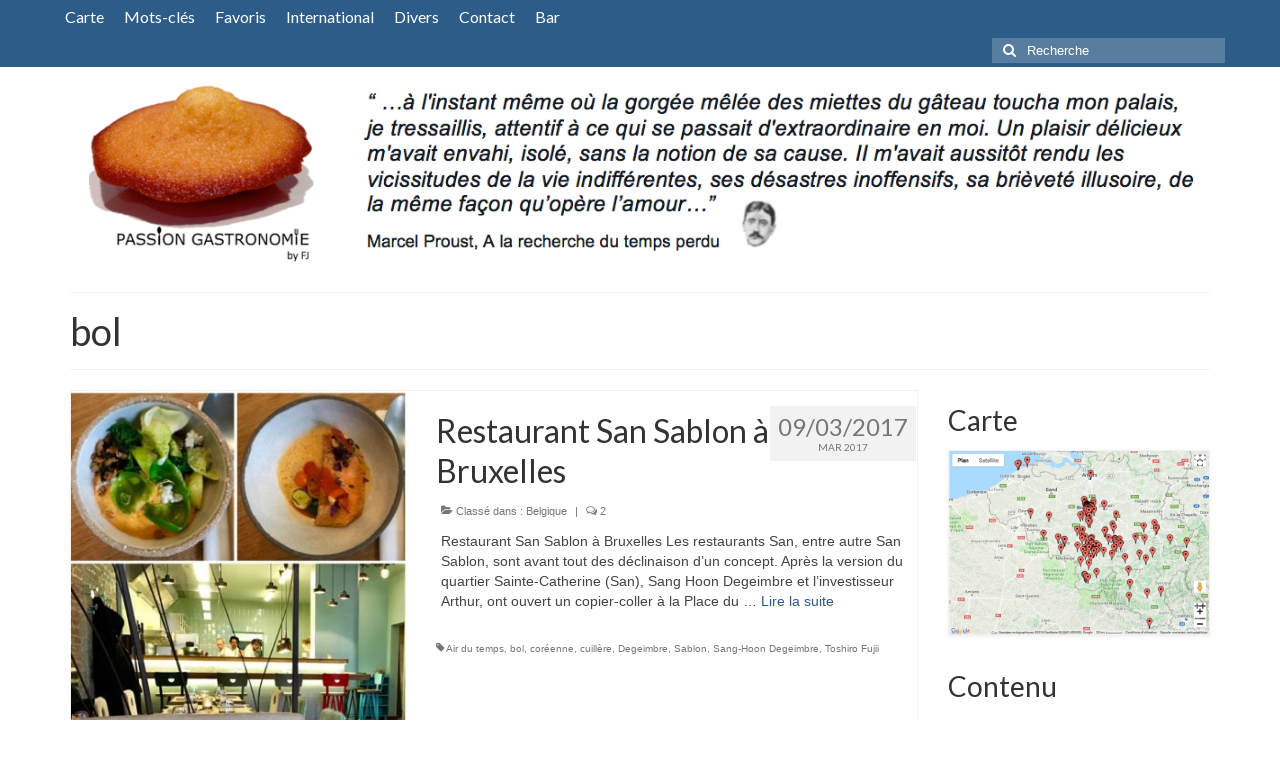

--- FILE ---
content_type: text/html; charset=UTF-8
request_url: https://www.passiongastronomie.be/tag/bol/
body_size: 13566
content:
<!DOCTYPE html>
<html class="no-js" lang="fr-FR" itemscope="itemscope" itemtype="https://schema.org/WebPage">
<head>
  <meta charset="UTF-8">
  <meta name="viewport" content="width=device-width, initial-scale=1.0">
  <meta http-equiv="X-UA-Compatible" content="IE=edge">
  <meta name='robots' content='index, follow, max-image-preview:large, max-snippet:-1, max-video-preview:-1' />

	<!-- This site is optimized with the Yoast SEO plugin v26.6 - https://yoast.com/wordpress/plugins/seo/ -->
	<title>bol Archives - Passion Gastronomie</title>
	<link rel="canonical" href="https://www.passiongastronomie.be/tag/bol/" />
	<meta property="og:locale" content="fr_FR" />
	<meta property="og:type" content="article" />
	<meta property="og:title" content="bol Archives - Passion Gastronomie" />
	<meta property="og:url" content="https://www.passiongastronomie.be/tag/bol/" />
	<meta property="og:site_name" content="Passion Gastronomie" />
	<meta property="og:image" content="https://www.passiongastronomie.be/wp-content/uploads/2019/04/PassionGastronomie_Logo_2.jpg" />
	<meta property="og:image:width" content="1000" />
	<meta property="og:image:height" content="1000" />
	<meta property="og:image:type" content="image/jpeg" />
	<meta name="twitter:card" content="summary_large_image" />
	<meta name="twitter:site" content="@PassionGastro" />
	<script type="application/ld+json" class="yoast-schema-graph">{"@context":"https://schema.org","@graph":[{"@type":"CollectionPage","@id":"https://www.passiongastronomie.be/tag/bol/","url":"https://www.passiongastronomie.be/tag/bol/","name":"bol Archives - Passion Gastronomie","isPartOf":{"@id":"https://www.passiongastronomie.be/#website"},"primaryImageOfPage":{"@id":"https://www.passiongastronomie.be/tag/bol/#primaryimage"},"image":{"@id":"https://www.passiongastronomie.be/tag/bol/#primaryimage"},"thumbnailUrl":"https://www.passiongastronomie.be/wp-content/uploads/ngg_featured/Restaurant-San-Degeimbres-Sablon-Bols.jpg","breadcrumb":{"@id":"https://www.passiongastronomie.be/tag/bol/#breadcrumb"},"inLanguage":"fr-FR"},{"@type":"ImageObject","inLanguage":"fr-FR","@id":"https://www.passiongastronomie.be/tag/bol/#primaryimage","url":"https://www.passiongastronomie.be/wp-content/uploads/ngg_featured/Restaurant-San-Degeimbres-Sablon-Bols.jpg","contentUrl":"https://www.passiongastronomie.be/wp-content/uploads/ngg_featured/Restaurant-San-Degeimbres-Sablon-Bols.jpg","width":1150,"height":600},{"@type":"BreadcrumbList","@id":"https://www.passiongastronomie.be/tag/bol/#breadcrumb","itemListElement":[{"@type":"ListItem","position":1,"name":"Accueil","item":"https://www.passiongastronomie.be/"},{"@type":"ListItem","position":2,"name":"bol"}]},{"@type":"WebSite","@id":"https://www.passiongastronomie.be/#website","url":"https://www.passiongastronomie.be/","name":"Passion Gastronomie","description":"","potentialAction":[{"@type":"SearchAction","target":{"@type":"EntryPoint","urlTemplate":"https://www.passiongastronomie.be/?s={search_term_string}"},"query-input":{"@type":"PropertyValueSpecification","valueRequired":true,"valueName":"search_term_string"}}],"inLanguage":"fr-FR"}]}</script>
	<!-- / Yoast SEO plugin. -->


<link rel='dns-prefetch' href='//www.googletagmanager.com' />
<link rel='dns-prefetch' href='//fonts.googleapis.com' />
<link rel="alternate" type="application/rss+xml" title="Passion Gastronomie &raquo; Flux" href="https://www.passiongastronomie.be/feed/" />
<link rel="alternate" type="application/rss+xml" title="Passion Gastronomie &raquo; Flux des commentaires" href="https://www.passiongastronomie.be/comments/feed/" />
<link rel="alternate" type="application/rss+xml" title="Passion Gastronomie &raquo; Flux de l’étiquette bol" href="https://www.passiongastronomie.be/tag/bol/feed/" />
<style id='wp-img-auto-sizes-contain-inline-css' type='text/css'>
img:is([sizes=auto i],[sizes^="auto," i]){contain-intrinsic-size:3000px 1500px}
/*# sourceURL=wp-img-auto-sizes-contain-inline-css */
</style>
<style id='wp-emoji-styles-inline-css' type='text/css'>

	img.wp-smiley, img.emoji {
		display: inline !important;
		border: none !important;
		box-shadow: none !important;
		height: 1em !important;
		width: 1em !important;
		margin: 0 0.07em !important;
		vertical-align: -0.1em !important;
		background: none !important;
		padding: 0 !important;
	}
/*# sourceURL=wp-emoji-styles-inline-css */
</style>
<style id='wp-block-library-inline-css' type='text/css'>
:root{--wp-block-synced-color:#7a00df;--wp-block-synced-color--rgb:122,0,223;--wp-bound-block-color:var(--wp-block-synced-color);--wp-editor-canvas-background:#ddd;--wp-admin-theme-color:#007cba;--wp-admin-theme-color--rgb:0,124,186;--wp-admin-theme-color-darker-10:#006ba1;--wp-admin-theme-color-darker-10--rgb:0,107,160.5;--wp-admin-theme-color-darker-20:#005a87;--wp-admin-theme-color-darker-20--rgb:0,90,135;--wp-admin-border-width-focus:2px}@media (min-resolution:192dpi){:root{--wp-admin-border-width-focus:1.5px}}.wp-element-button{cursor:pointer}:root .has-very-light-gray-background-color{background-color:#eee}:root .has-very-dark-gray-background-color{background-color:#313131}:root .has-very-light-gray-color{color:#eee}:root .has-very-dark-gray-color{color:#313131}:root .has-vivid-green-cyan-to-vivid-cyan-blue-gradient-background{background:linear-gradient(135deg,#00d084,#0693e3)}:root .has-purple-crush-gradient-background{background:linear-gradient(135deg,#34e2e4,#4721fb 50%,#ab1dfe)}:root .has-hazy-dawn-gradient-background{background:linear-gradient(135deg,#faaca8,#dad0ec)}:root .has-subdued-olive-gradient-background{background:linear-gradient(135deg,#fafae1,#67a671)}:root .has-atomic-cream-gradient-background{background:linear-gradient(135deg,#fdd79a,#004a59)}:root .has-nightshade-gradient-background{background:linear-gradient(135deg,#330968,#31cdcf)}:root .has-midnight-gradient-background{background:linear-gradient(135deg,#020381,#2874fc)}:root{--wp--preset--font-size--normal:16px;--wp--preset--font-size--huge:42px}.has-regular-font-size{font-size:1em}.has-larger-font-size{font-size:2.625em}.has-normal-font-size{font-size:var(--wp--preset--font-size--normal)}.has-huge-font-size{font-size:var(--wp--preset--font-size--huge)}.has-text-align-center{text-align:center}.has-text-align-left{text-align:left}.has-text-align-right{text-align:right}.has-fit-text{white-space:nowrap!important}#end-resizable-editor-section{display:none}.aligncenter{clear:both}.items-justified-left{justify-content:flex-start}.items-justified-center{justify-content:center}.items-justified-right{justify-content:flex-end}.items-justified-space-between{justify-content:space-between}.screen-reader-text{border:0;clip-path:inset(50%);height:1px;margin:-1px;overflow:hidden;padding:0;position:absolute;width:1px;word-wrap:normal!important}.screen-reader-text:focus{background-color:#ddd;clip-path:none;color:#444;display:block;font-size:1em;height:auto;left:5px;line-height:normal;padding:15px 23px 14px;text-decoration:none;top:5px;width:auto;z-index:100000}html :where(.has-border-color){border-style:solid}html :where([style*=border-top-color]){border-top-style:solid}html :where([style*=border-right-color]){border-right-style:solid}html :where([style*=border-bottom-color]){border-bottom-style:solid}html :where([style*=border-left-color]){border-left-style:solid}html :where([style*=border-width]){border-style:solid}html :where([style*=border-top-width]){border-top-style:solid}html :where([style*=border-right-width]){border-right-style:solid}html :where([style*=border-bottom-width]){border-bottom-style:solid}html :where([style*=border-left-width]){border-left-style:solid}html :where(img[class*=wp-image-]){height:auto;max-width:100%}:where(figure){margin:0 0 1em}html :where(.is-position-sticky){--wp-admin--admin-bar--position-offset:var(--wp-admin--admin-bar--height,0px)}@media screen and (max-width:600px){html :where(.is-position-sticky){--wp-admin--admin-bar--position-offset:0px}}

/*# sourceURL=wp-block-library-inline-css */
</style><style id='global-styles-inline-css' type='text/css'>
:root{--wp--preset--aspect-ratio--square: 1;--wp--preset--aspect-ratio--4-3: 4/3;--wp--preset--aspect-ratio--3-4: 3/4;--wp--preset--aspect-ratio--3-2: 3/2;--wp--preset--aspect-ratio--2-3: 2/3;--wp--preset--aspect-ratio--16-9: 16/9;--wp--preset--aspect-ratio--9-16: 9/16;--wp--preset--color--black: #000;--wp--preset--color--cyan-bluish-gray: #abb8c3;--wp--preset--color--white: #fff;--wp--preset--color--pale-pink: #f78da7;--wp--preset--color--vivid-red: #cf2e2e;--wp--preset--color--luminous-vivid-orange: #ff6900;--wp--preset--color--luminous-vivid-amber: #fcb900;--wp--preset--color--light-green-cyan: #7bdcb5;--wp--preset--color--vivid-green-cyan: #00d084;--wp--preset--color--pale-cyan-blue: #8ed1fc;--wp--preset--color--vivid-cyan-blue: #0693e3;--wp--preset--color--vivid-purple: #9b51e0;--wp--preset--color--virtue-primary: #2d5c88;--wp--preset--color--virtue-primary-light: #6c8dab;--wp--preset--color--very-light-gray: #eee;--wp--preset--color--very-dark-gray: #444;--wp--preset--gradient--vivid-cyan-blue-to-vivid-purple: linear-gradient(135deg,rgb(6,147,227) 0%,rgb(155,81,224) 100%);--wp--preset--gradient--light-green-cyan-to-vivid-green-cyan: linear-gradient(135deg,rgb(122,220,180) 0%,rgb(0,208,130) 100%);--wp--preset--gradient--luminous-vivid-amber-to-luminous-vivid-orange: linear-gradient(135deg,rgb(252,185,0) 0%,rgb(255,105,0) 100%);--wp--preset--gradient--luminous-vivid-orange-to-vivid-red: linear-gradient(135deg,rgb(255,105,0) 0%,rgb(207,46,46) 100%);--wp--preset--gradient--very-light-gray-to-cyan-bluish-gray: linear-gradient(135deg,rgb(238,238,238) 0%,rgb(169,184,195) 100%);--wp--preset--gradient--cool-to-warm-spectrum: linear-gradient(135deg,rgb(74,234,220) 0%,rgb(151,120,209) 20%,rgb(207,42,186) 40%,rgb(238,44,130) 60%,rgb(251,105,98) 80%,rgb(254,248,76) 100%);--wp--preset--gradient--blush-light-purple: linear-gradient(135deg,rgb(255,206,236) 0%,rgb(152,150,240) 100%);--wp--preset--gradient--blush-bordeaux: linear-gradient(135deg,rgb(254,205,165) 0%,rgb(254,45,45) 50%,rgb(107,0,62) 100%);--wp--preset--gradient--luminous-dusk: linear-gradient(135deg,rgb(255,203,112) 0%,rgb(199,81,192) 50%,rgb(65,88,208) 100%);--wp--preset--gradient--pale-ocean: linear-gradient(135deg,rgb(255,245,203) 0%,rgb(182,227,212) 50%,rgb(51,167,181) 100%);--wp--preset--gradient--electric-grass: linear-gradient(135deg,rgb(202,248,128) 0%,rgb(113,206,126) 100%);--wp--preset--gradient--midnight: linear-gradient(135deg,rgb(2,3,129) 0%,rgb(40,116,252) 100%);--wp--preset--font-size--small: 13px;--wp--preset--font-size--medium: 20px;--wp--preset--font-size--large: 36px;--wp--preset--font-size--x-large: 42px;--wp--preset--spacing--20: 0.44rem;--wp--preset--spacing--30: 0.67rem;--wp--preset--spacing--40: 1rem;--wp--preset--spacing--50: 1.5rem;--wp--preset--spacing--60: 2.25rem;--wp--preset--spacing--70: 3.38rem;--wp--preset--spacing--80: 5.06rem;--wp--preset--shadow--natural: 6px 6px 9px rgba(0, 0, 0, 0.2);--wp--preset--shadow--deep: 12px 12px 50px rgba(0, 0, 0, 0.4);--wp--preset--shadow--sharp: 6px 6px 0px rgba(0, 0, 0, 0.2);--wp--preset--shadow--outlined: 6px 6px 0px -3px rgb(255, 255, 255), 6px 6px rgb(0, 0, 0);--wp--preset--shadow--crisp: 6px 6px 0px rgb(0, 0, 0);}:where(.is-layout-flex){gap: 0.5em;}:where(.is-layout-grid){gap: 0.5em;}body .is-layout-flex{display: flex;}.is-layout-flex{flex-wrap: wrap;align-items: center;}.is-layout-flex > :is(*, div){margin: 0;}body .is-layout-grid{display: grid;}.is-layout-grid > :is(*, div){margin: 0;}:where(.wp-block-columns.is-layout-flex){gap: 2em;}:where(.wp-block-columns.is-layout-grid){gap: 2em;}:where(.wp-block-post-template.is-layout-flex){gap: 1.25em;}:where(.wp-block-post-template.is-layout-grid){gap: 1.25em;}.has-black-color{color: var(--wp--preset--color--black) !important;}.has-cyan-bluish-gray-color{color: var(--wp--preset--color--cyan-bluish-gray) !important;}.has-white-color{color: var(--wp--preset--color--white) !important;}.has-pale-pink-color{color: var(--wp--preset--color--pale-pink) !important;}.has-vivid-red-color{color: var(--wp--preset--color--vivid-red) !important;}.has-luminous-vivid-orange-color{color: var(--wp--preset--color--luminous-vivid-orange) !important;}.has-luminous-vivid-amber-color{color: var(--wp--preset--color--luminous-vivid-amber) !important;}.has-light-green-cyan-color{color: var(--wp--preset--color--light-green-cyan) !important;}.has-vivid-green-cyan-color{color: var(--wp--preset--color--vivid-green-cyan) !important;}.has-pale-cyan-blue-color{color: var(--wp--preset--color--pale-cyan-blue) !important;}.has-vivid-cyan-blue-color{color: var(--wp--preset--color--vivid-cyan-blue) !important;}.has-vivid-purple-color{color: var(--wp--preset--color--vivid-purple) !important;}.has-black-background-color{background-color: var(--wp--preset--color--black) !important;}.has-cyan-bluish-gray-background-color{background-color: var(--wp--preset--color--cyan-bluish-gray) !important;}.has-white-background-color{background-color: var(--wp--preset--color--white) !important;}.has-pale-pink-background-color{background-color: var(--wp--preset--color--pale-pink) !important;}.has-vivid-red-background-color{background-color: var(--wp--preset--color--vivid-red) !important;}.has-luminous-vivid-orange-background-color{background-color: var(--wp--preset--color--luminous-vivid-orange) !important;}.has-luminous-vivid-amber-background-color{background-color: var(--wp--preset--color--luminous-vivid-amber) !important;}.has-light-green-cyan-background-color{background-color: var(--wp--preset--color--light-green-cyan) !important;}.has-vivid-green-cyan-background-color{background-color: var(--wp--preset--color--vivid-green-cyan) !important;}.has-pale-cyan-blue-background-color{background-color: var(--wp--preset--color--pale-cyan-blue) !important;}.has-vivid-cyan-blue-background-color{background-color: var(--wp--preset--color--vivid-cyan-blue) !important;}.has-vivid-purple-background-color{background-color: var(--wp--preset--color--vivid-purple) !important;}.has-black-border-color{border-color: var(--wp--preset--color--black) !important;}.has-cyan-bluish-gray-border-color{border-color: var(--wp--preset--color--cyan-bluish-gray) !important;}.has-white-border-color{border-color: var(--wp--preset--color--white) !important;}.has-pale-pink-border-color{border-color: var(--wp--preset--color--pale-pink) !important;}.has-vivid-red-border-color{border-color: var(--wp--preset--color--vivid-red) !important;}.has-luminous-vivid-orange-border-color{border-color: var(--wp--preset--color--luminous-vivid-orange) !important;}.has-luminous-vivid-amber-border-color{border-color: var(--wp--preset--color--luminous-vivid-amber) !important;}.has-light-green-cyan-border-color{border-color: var(--wp--preset--color--light-green-cyan) !important;}.has-vivid-green-cyan-border-color{border-color: var(--wp--preset--color--vivid-green-cyan) !important;}.has-pale-cyan-blue-border-color{border-color: var(--wp--preset--color--pale-cyan-blue) !important;}.has-vivid-cyan-blue-border-color{border-color: var(--wp--preset--color--vivid-cyan-blue) !important;}.has-vivid-purple-border-color{border-color: var(--wp--preset--color--vivid-purple) !important;}.has-vivid-cyan-blue-to-vivid-purple-gradient-background{background: var(--wp--preset--gradient--vivid-cyan-blue-to-vivid-purple) !important;}.has-light-green-cyan-to-vivid-green-cyan-gradient-background{background: var(--wp--preset--gradient--light-green-cyan-to-vivid-green-cyan) !important;}.has-luminous-vivid-amber-to-luminous-vivid-orange-gradient-background{background: var(--wp--preset--gradient--luminous-vivid-amber-to-luminous-vivid-orange) !important;}.has-luminous-vivid-orange-to-vivid-red-gradient-background{background: var(--wp--preset--gradient--luminous-vivid-orange-to-vivid-red) !important;}.has-very-light-gray-to-cyan-bluish-gray-gradient-background{background: var(--wp--preset--gradient--very-light-gray-to-cyan-bluish-gray) !important;}.has-cool-to-warm-spectrum-gradient-background{background: var(--wp--preset--gradient--cool-to-warm-spectrum) !important;}.has-blush-light-purple-gradient-background{background: var(--wp--preset--gradient--blush-light-purple) !important;}.has-blush-bordeaux-gradient-background{background: var(--wp--preset--gradient--blush-bordeaux) !important;}.has-luminous-dusk-gradient-background{background: var(--wp--preset--gradient--luminous-dusk) !important;}.has-pale-ocean-gradient-background{background: var(--wp--preset--gradient--pale-ocean) !important;}.has-electric-grass-gradient-background{background: var(--wp--preset--gradient--electric-grass) !important;}.has-midnight-gradient-background{background: var(--wp--preset--gradient--midnight) !important;}.has-small-font-size{font-size: var(--wp--preset--font-size--small) !important;}.has-medium-font-size{font-size: var(--wp--preset--font-size--medium) !important;}.has-large-font-size{font-size: var(--wp--preset--font-size--large) !important;}.has-x-large-font-size{font-size: var(--wp--preset--font-size--x-large) !important;}
/*# sourceURL=global-styles-inline-css */
</style>

<style id='classic-theme-styles-inline-css' type='text/css'>
/*! This file is auto-generated */
.wp-block-button__link{color:#fff;background-color:#32373c;border-radius:9999px;box-shadow:none;text-decoration:none;padding:calc(.667em + 2px) calc(1.333em + 2px);font-size:1.125em}.wp-block-file__button{background:#32373c;color:#fff;text-decoration:none}
/*# sourceURL=/wp-includes/css/classic-themes.min.css */
</style>
<link rel='stylesheet' id='awsm-ead-public-css' href='https://www.passiongastronomie.be/wp-content/plugins/embed-any-document/css/embed-public.min.css?ver=2.7.12' type='text/css' media='all' />
<link rel='stylesheet' id='wpsm_counter-font-awesome-front-css' href='https://www.passiongastronomie.be/wp-content/plugins/counter-number-showcase/assets/css/font-awesome/css/font-awesome.min.css?ver=6.9' type='text/css' media='all' />
<link rel='stylesheet' id='wpsm_counter_bootstrap-front-css' href='https://www.passiongastronomie.be/wp-content/plugins/counter-number-showcase/assets/css/bootstrap-front.css?ver=6.9' type='text/css' media='all' />
<link rel='stylesheet' id='wpsm_counter_column-css' href='https://www.passiongastronomie.be/wp-content/plugins/counter-number-showcase/assets/css/counter-column.css?ver=6.9' type='text/css' media='all' />
<link rel='stylesheet' id='ngg_trigger_buttons-css' href='https://www.passiongastronomie.be/wp-content/plugins/nextgen-gallery/static/GalleryDisplay/trigger_buttons.css?ver=4.0.3' type='text/css' media='all' />
<link rel='stylesheet' id='simplelightbox-0-css' href='https://www.passiongastronomie.be/wp-content/plugins/nextgen-gallery/static/Lightbox/simplelightbox/simple-lightbox.css?ver=4.0.3' type='text/css' media='all' />
<link rel='stylesheet' id='fontawesome_v4_shim_style-css' href='https://www.passiongastronomie.be/wp-content/plugins/nextgen-gallery/static/FontAwesome/css/v4-shims.min.css?ver=6.9' type='text/css' media='all' />
<link rel='stylesheet' id='fontawesome-css' href='https://www.passiongastronomie.be/wp-content/plugins/nextgen-gallery/static/FontAwesome/css/all.min.css?ver=6.9' type='text/css' media='all' />
<link rel='stylesheet' id='nextgen_pagination_style-css' href='https://www.passiongastronomie.be/wp-content/plugins/nextgen-gallery/static/GalleryDisplay/pagination_style.css?ver=4.0.3' type='text/css' media='all' />
<link rel='stylesheet' id='nextgen_basic_thumbnails_style-css' href='https://www.passiongastronomie.be/wp-content/plugins/nextgen-gallery/static/Thumbnails/nextgen_basic_thumbnails.css?ver=4.0.3' type='text/css' media='all' />
<link rel='stylesheet' id='nextgen_basic_singlepic_style-css' href='https://www.passiongastronomie.be/wp-content/plugins/nextgen-gallery/static/SinglePicture/nextgen_basic_singlepic.css?ver=4.0.3' type='text/css' media='all' />
<link rel='stylesheet' id='parent-style-css' href='https://www.passiongastronomie.be/wp-content/themes/virtue/style.css?ver=6.9' type='text/css' media='all' />
<link rel='stylesheet' id='tablepress-default-css' href='https://www.passiongastronomie.be/wp-content/tablepress-combined.min.css?ver=34' type='text/css' media='all' />
<link rel='stylesheet' id='virtue_theme-css' href='https://www.passiongastronomie.be/wp-content/themes/virtue/assets/css/virtue.css?ver=3.4.14' type='text/css' media='all' />
<link rel='stylesheet' id='virtue_skin-css' href='https://www.passiongastronomie.be/wp-content/themes/virtue/assets/css/skins/default.css?ver=3.4.14' type='text/css' media='all' />
<link rel='stylesheet' id='virtue_child-css' href='https://www.passiongastronomie.be/wp-content/themes/PassionGastronomie/style.css?ver=1.0.0' type='text/css' media='all' />
<link crossorigin="anonymous" rel='stylesheet' id='redux-google-fonts-virtue-css' href='https://fonts.googleapis.com/css?family=Lato&#038;ver=6.9' type='text/css' media='all' />
<script type="text/javascript" src="https://www.passiongastronomie.be/wp-includes/js/jquery/jquery.min.js?ver=3.7.1" id="jquery-core-js"></script>
<script type="text/javascript" src="https://www.passiongastronomie.be/wp-includes/js/jquery/jquery-migrate.min.js?ver=3.4.1" id="jquery-migrate-js"></script>
<script type="text/javascript" id="wpgmza_data-js-extra">
/* <![CDATA[ */
var wpgmza_google_api_status = {"message":"Engine is not google-maps","code":"ENGINE_NOT_GOOGLE_MAPS"};
//# sourceURL=wpgmza_data-js-extra
/* ]]> */
</script>
<script type="text/javascript" src="https://www.passiongastronomie.be/wp-content/plugins/wp-google-maps/wpgmza_data.js?ver=6.9" id="wpgmza_data-js"></script>
<script type="text/javascript" id="photocrati_ajax-js-extra">
/* <![CDATA[ */
var photocrati_ajax = {"url":"https://www.passiongastronomie.be/index.php?photocrati_ajax=1","rest_url":"https://www.passiongastronomie.be/wp-json/","wp_home_url":"https://www.passiongastronomie.be","wp_site_url":"https://www.passiongastronomie.be","wp_root_url":"https://www.passiongastronomie.be","wp_plugins_url":"https://www.passiongastronomie.be/wp-content/plugins","wp_content_url":"https://www.passiongastronomie.be/wp-content","wp_includes_url":"https://www.passiongastronomie.be/wp-includes/","ngg_param_slug":"nggallery","rest_nonce":"246dd8e3fd"};
//# sourceURL=photocrati_ajax-js-extra
/* ]]> */
</script>
<script type="text/javascript" src="https://www.passiongastronomie.be/wp-content/plugins/nextgen-gallery/static/Legacy/ajax.min.js?ver=4.0.3" id="photocrati_ajax-js"></script>
<script type="text/javascript" src="https://www.passiongastronomie.be/wp-content/plugins/nextgen-gallery/static/FontAwesome/js/v4-shims.min.js?ver=5.3.1" id="fontawesome_v4_shim-js"></script>
<script type="text/javascript" defer crossorigin="anonymous" data-auto-replace-svg="false" data-keep-original-source="false" data-search-pseudo-elements src="https://www.passiongastronomie.be/wp-content/plugins/nextgen-gallery/static/FontAwesome/js/all.min.js?ver=5.3.1" id="fontawesome-js"></script>
<script type="text/javascript" src="https://www.passiongastronomie.be/wp-content/plugins/nextgen-gallery/static/Thumbnails/nextgen_basic_thumbnails.js?ver=4.0.3" id="nextgen_basic_thumbnails_script-js"></script>
<script type="text/javascript" src="https://www.passiongastronomie.be/wp-content/plugins/nextgen-gallery/static/Thumbnails/ajax_pagination.js?ver=4.0.3" id="nextgen-basic-thumbnails-ajax-pagination-js"></script>

<!-- Extrait de code de la balise Google (gtag.js) ajouté par Site Kit -->
<!-- Extrait Google Analytics ajouté par Site Kit -->
<script type="text/javascript" src="https://www.googletagmanager.com/gtag/js?id=GT-P3JWXLGN" id="google_gtagjs-js" async></script>
<script type="text/javascript" id="google_gtagjs-js-after">
/* <![CDATA[ */
window.dataLayer = window.dataLayer || [];function gtag(){dataLayer.push(arguments);}
gtag("set","linker",{"domains":["www.passiongastronomie.be"]});
gtag("js", new Date());
gtag("set", "developer_id.dZTNiMT", true);
gtag("config", "GT-P3JWXLGN");
//# sourceURL=google_gtagjs-js-after
/* ]]> */
</script>
<link rel="https://api.w.org/" href="https://www.passiongastronomie.be/wp-json/" /><link rel="alternate" title="JSON" type="application/json" href="https://www.passiongastronomie.be/wp-json/wp/v2/tags/2149" /><link rel="EditURI" type="application/rsd+xml" title="RSD" href="https://www.passiongastronomie.be/xmlrpc.php?rsd" />
<meta name="generator" content="WordPress 6.9" />
<meta name="generator" content="Site Kit by Google 1.168.0" /><style type="text/css">#logo {padding-top:25px;}#logo {padding-bottom:10px;}#logo {margin-left:0px;}#logo {margin-right:0px;}#nav-main {margin-top:40px;}#nav-main {margin-bottom:10px;}.headerfont, .tp-caption {font-family:Lato;}.topbarmenu ul li {font-family:Lato;}input[type=number]::-webkit-inner-spin-button, input[type=number]::-webkit-outer-spin-button { -webkit-appearance: none; margin: 0; } input[type=number] {-moz-appearance: textfield;}.quantity input::-webkit-outer-spin-button,.quantity input::-webkit-inner-spin-button {display: none;}.kad-hidepostauthortop, .postauthortop {display:none;}.product_item .product_details h5 {text-transform: none;}@media (max-width: 979px) {.nav-trigger .nav-trigger-case {position: static; display: block; width: 100%;}}.product_item .product_details h5 {min-height:40px;}.entry-content p { margin-bottom:16px;}</style><!-- Aucune version AMP HTML n&#039;est disponible pour cette URL. --><link rel="icon" href="https://www.passiongastronomie.be/wp-content/uploads/2016/04/cropped-PassionGastronomie_Logo-32x32.jpg" sizes="32x32" />
<link rel="icon" href="https://www.passiongastronomie.be/wp-content/uploads/2016/04/cropped-PassionGastronomie_Logo-192x192.jpg" sizes="192x192" />
<link rel="apple-touch-icon" href="https://www.passiongastronomie.be/wp-content/uploads/2016/04/cropped-PassionGastronomie_Logo-180x180.jpg" />
<meta name="msapplication-TileImage" content="https://www.passiongastronomie.be/wp-content/uploads/2016/04/cropped-PassionGastronomie_Logo-270x270.jpg" />
		<style type="text/css" id="wp-custom-css">
			/*
Bienvenue dans l'éditeur de CSS !

Pour en savoir plus sur le fonctionnement de l'éditeur, vous pouvez vous
rendre sur cette page :
https://wp.me/PEmnE-Bt
*/
tbody a {
	text-decoration: underline !important;
		color: #0000FF !important;
}

#logo {
	display: none;
}

header ul li a {
	font-size: 16px !important;
	color: rbg(45,92,136) !important;
}

table {
 border-width:1px; 
 border-style:solid; 
 border-color:black;
 }

td { 
 border-width:1px;
 border-style:solid; 
 border-color:black;
 }		</style>
		<style type="text/css" title="dynamic-css" class="options-output">header #logo a.brand,.logofont{font-family:Lato;line-height:40px;font-weight:normal;font-style:400;font-size:32px;}.kad_tagline{font-family:Lato;line-height:20px;font-weight:normal;font-style:400;color:#444444;font-size:14px;}.product_item .product_details h5{font-family:Lato;line-height:20px;font-weight:normal;font-style:700;font-size:16px;}h1{font-family:Lato;line-height:40px;font-weight:normal;font-style:400;font-size:38px;}h2{font-family:Lato;line-height:40px;font-weight:normal;font-style:normal;font-size:32px;}h3{font-family:Lato;line-height:40px;font-weight:normal;font-style:400;font-size:28px;}h4{font-family:Lato;line-height:40px;font-weight:normal;font-style:400;font-size:24px;}h5{font-family:Lato;line-height:24px;font-weight:normal;font-style:700;font-size:18px;}body{font-family:Verdana, Geneva, sans-serif;line-height:20px;font-weight:normal;font-style:400;font-size:14px;}#nav-main ul.sf-menu a{font-family:Lato;line-height:18px;font-weight:normal;font-style:400;font-size:12px;}#nav-second ul.sf-menu a{font-family:Lato;line-height:22px;font-weight:normal;font-style:400;font-size:18px;}.kad-nav-inner .kad-mnav, .kad-mobile-nav .kad-nav-inner li a,.nav-trigger-case{font-family:Lato;line-height:20px;font-weight:normal;font-style:400;font-size:16px;}</style></head>
<body class="archive tag tag-bol tag-2149 wp-embed-responsive wp-theme-virtue wp-child-theme-PassionGastronomie wide">
	<div id="kt-skip-link"><a href="#content">Skip to Main Content</a></div>
	<div id="wrapper" class="container">
	<header class="banner headerclass" itemscope itemtype="https://schema.org/WPHeader">
	<div id="topbar" class="topclass">
	<div class="container">
		<div class="row">
			<div class="kad-topbar-left">
					<div class="topbarmenu clearfix">
				<ul id="menu-monmenu" class="sf-menu"><li  class=" menu-item-13812"><a href="https://www.passiongastronomie.be/carte/"><span>Carte</span></a></li>
<li  class=" menu-item-2071"><a href="https://www.passiongastronomie.be/nuagemotscles/"><span>Mots-clés</span></a></li>
<li  class=" menu-item-2065"><a href="https://www.passiongastronomie.be/coupsdecoeur/"><span>Favoris</span></a></li>
<li  class=" menu-item-3105"><a href="https://www.passiongastronomie.be/international/"><span>International</span></a></li>
<li  class=" menu-item-18939"><a href="https://www.passiongastronomie.be/divers/"><span>Divers</span></a></li>
<li  class=" menu-item-3892"><a href="https://www.passiongastronomie.be/contact/"><span>Contact</span></a></li>
<li  class=" menu-item-20374"><a href="https://www.passiongastronomie.be/category/bar/"><span>Bar</span></a></li>
</ul>				</div>
			</div><!-- close col-md-6 -->
<div class="kad-topbar-right">
				<div id="topbar-search" class="topbar-widget">
					<form role="search" method="get" class="form-search" action="https://www.passiongastronomie.be/">
	<label>
		<span class="screen-reader-text">Rechercher :</span>
		<input type="text" value="" name="s" class="search-query" placeholder="Recherche">
	</label>
	<button type="submit" class="search-icon"><i class="icon-search"></i></button>
</form>				</div>
			</div> <!-- close col-md-6-->
		</div> <!-- Close Row -->
	</div> <!-- Close Container -->
</div>
	<div class="container">
		<div class="row">
			<div class="col-md-12 clearfix kad-header-left">
				<div id="logo" class="logocase">
					<a class="brand logofont" href="https://www.passiongastronomie.be/">
						Passion Gastronomie					</a>
									</div> <!-- Close #logo -->
			</div><!-- close logo span -->
					</div> <!-- Close Row -->
			</div> <!-- Close Container -->
		<div class="container">
		<div class="virtue_banner">
<a href="https://www.passiongastronomie.be">
<img alt="" src="https://www.passiongastronomie.be/wp-content/uploads/2016/04/Screen-Shot-2016-04-29-at-11.38.12.png"/>
</a>
		</div>
	</div>
	</header>
	<div class="wrap contentclass" role="document">

	<div id="pageheader" class="titleclass">
	<div class="container">
		<div class="page-header">
			<h1 class="entry-title" itemprop="name">
				bol			</h1>
			<p class="subtitle"> </p>		</div>
	</div><!--container-->
</div><!--titleclass-->
<div id="content" class="container">
	<div class="row">
		<div class="main col-lg-9 col-md-8  postlist" role="main">

		    <article id="post-8791" class="post-8791 post type-post status-publish format-standard has-post-thumbnail hentry category-non-classe tag-air-du-temps tag-bol tag-coreenne tag-cuillere tag-degeimbre tag-sablon tag-sang-hoon-degeimbre tag-toshiro-fujii styleculinaire-coreenne miche-pas-detoiles budget-198 service-peut-mieux-faire gaultmillau-2820 cadre-moderne" itemscope="" itemtype="https://schema.org/BlogPosting">
        <div class="row">
                        <div class="col-md-5 post-image-container">
                    <div class="imghoverclass img-margin-center" itemprop="image" itemscope itemtype="https://schema.org/ImageObject">
                        <a href="https://www.passiongastronomie.be/2017/03/restaurant-san-sablon-bruxelles/" title="Restaurant San Sablon à Bruxelles">
                            <img src="https://www.passiongastronomie.be/wp-content/uploads/ngg_featured/Restaurant-San-Degeimbres-Sablon-Bols-365x365.jpg" alt="Restaurant San Sablon à Bruxelles" width="365" height="365" itemprop="contentUrl"   class="iconhover" srcset="https://www.passiongastronomie.be/wp-content/uploads/ngg_featured/Restaurant-San-Degeimbres-Sablon-Bols-365x365.jpg 365w, https://www.passiongastronomie.be/wp-content/uploads/ngg_featured/Restaurant-San-Degeimbres-Sablon-Bols-150x150.jpg 150w, https://www.passiongastronomie.be/wp-content/uploads/ngg_featured/Restaurant-San-Degeimbres-Sablon-Bols-45x45.jpg 45w" sizes="(max-width: 365px) 100vw, 365px">
								<meta itemprop="url" content="https://www.passiongastronomie.be/wp-content/uploads/ngg_featured/Restaurant-San-Degeimbres-Sablon-Bols-365x365.jpg">
								<meta itemprop="width" content="365">
								<meta itemprop="height" content="365">
                        </a> 
                     </div>
                 </div>
                    
            <div class="col-md-7 post-text-container postcontent">
                <div class="postmeta updated color_gray">
      <div class="postdate bg-lightgray headerfont" itemprop="datePublished">
      <span class="postday">09/03/2017</span>
      Mar 2017    </div>
</div>
 
                <header>
                    <a href="https://www.passiongastronomie.be/2017/03/restaurant-san-sablon-bruxelles/">
                        <h2 class="entry-title" itemprop="name headline">
                            Restaurant San Sablon à Bruxelles 
                        </h2>
                    </a>
                    <div class="subhead">
    <span class="postauthortop author vcard">
    <i class="icon-user"></i> par  <span itemprop="author"><a href="https://www.passiongastronomie.be/author/passiongastronomieadmin/" class="fn" rel="author">PassionGastronomie</a></span> |</span>
      
    <span class="postedintop"><i class="icon-folder-open"></i> Classé dans : <a href="https://www.passiongastronomie.be/category/non-classe/" rel="category tag">Belgique</a></span>     <span class="kad-hidepostedin">|</span>
    <span class="postcommentscount">
    <i class="icon-comments-alt"></i> 2    </span>
</div>    
                </header>
                <div class="entry-content" itemprop="description">
                    <p>Restaurant San Sablon à Bruxelles Les restaurants San, entre autre San Sablon, sont avant tout des déclinaison d&rsquo;un concept. Après la version du quartier Sainte-Catherine (San), Sang Hoon Degeimbre et l&rsquo;investisseur Arthur, ont ouvert un copier-coller à la Place du &hellip; <a href="https://www.passiongastronomie.be/2017/03/restaurant-san-sablon-bruxelles/">Lire la suite­­</a></p>
                </div>
                <footer>
                <meta itemscope itemprop="mainEntityOfPage" content="https://www.passiongastronomie.be/2017/03/restaurant-san-sablon-bruxelles/" itemType="https://schema.org/WebPage" itemid="https://www.passiongastronomie.be/2017/03/restaurant-san-sablon-bruxelles/"><meta itemprop="dateModified" content="2023-11-27T17:57:00+00:00"><div itemprop="publisher" itemscope itemtype="https://schema.org/Organization"><div itemprop="logo" itemscope itemtype="https://schema.org/ImageObject"><meta itemprop="url" content="https://www.passiongastronomie.be/wp-content/uploads/2016/04/cropped-PassionGastronomie_Logo.jpg"><meta itemprop="width" content="512"><meta itemprop="height" content="512"></div><meta itemprop="name" content="Passion Gastronomie"></div>                        <span class="posttags color_gray"><i class="icon-tag"></i> <a href="https://www.passiongastronomie.be/tag/air-du-temps/" rel="tag">Air du temps</a>, <a href="https://www.passiongastronomie.be/tag/bol/" rel="tag">bol</a>, <a href="https://www.passiongastronomie.be/tag/coreenne/" rel="tag">coréenne</a>, <a href="https://www.passiongastronomie.be/tag/cuillere/" rel="tag">cuillère</a>, <a href="https://www.passiongastronomie.be/tag/degeimbre/" rel="tag">Degeimbre</a>, <a href="https://www.passiongastronomie.be/tag/sablon/" rel="tag">Sablon</a>, <a href="https://www.passiongastronomie.be/tag/sang-hoon-degeimbre/" rel="tag">Sang-Hoon Degeimbre</a>, <a href="https://www.passiongastronomie.be/tag/toshiro-fujii/" rel="tag">Toshiro Fujii</a></span>
                                    </footer>
            </div><!-- Text size -->
        </div><!-- row-->
    </article> <!-- Article -->    <article id="post-3701" class="post-3701 post type-post status-publish format-standard has-post-thumbnail hentry category-r-i-p tag-air-du-temps tag-avis tag-bol tag-bruxelles tag-coreenne tag-critique tag-cuillere tag-cuisine tag-degeimbre tag-gastronomique tag-restaurant tag-sang-hoon tag-toshiro-fujii styleculinaire-coreenne miche-pas-detoiles budget-198 service-peut-mieux-faire cadre-moderne" itemscope="" itemtype="https://schema.org/BlogPosting">
        <div class="row">
                        <div class="col-md-5 post-image-container">
                    <div class="imghoverclass img-margin-center" itemprop="image" itemscope itemtype="https://schema.org/ImageObject">
                        <a href="https://www.passiongastronomie.be/2015/10/san-bruxelles/" title="San Bruxelles">
                            <img src="https://www.passiongastronomie.be/wp-content/uploads/ngg_featured/72ABA7CC-6F2F-4498-8D58-BB11861DE70C_Fotor_Collage-365x365.jpg" alt="San Bruxelles" width="365" height="365" itemprop="contentUrl"   class="iconhover" srcset="https://www.passiongastronomie.be/wp-content/uploads/ngg_featured/72ABA7CC-6F2F-4498-8D58-BB11861DE70C_Fotor_Collage-365x365.jpg 365w, https://www.passiongastronomie.be/wp-content/uploads/ngg_featured/72ABA7CC-6F2F-4498-8D58-BB11861DE70C_Fotor_Collage-150x150.jpg 150w, https://www.passiongastronomie.be/wp-content/uploads/ngg_featured/72ABA7CC-6F2F-4498-8D58-BB11861DE70C_Fotor_Collage-300x300.jpg 300w, https://www.passiongastronomie.be/wp-content/uploads/ngg_featured/72ABA7CC-6F2F-4498-8D58-BB11861DE70C_Fotor_Collage-644x644.jpg 644w, https://www.passiongastronomie.be/wp-content/uploads/ngg_featured/72ABA7CC-6F2F-4498-8D58-BB11861DE70C_Fotor_Collage-600x600.jpg 600w, https://www.passiongastronomie.be/wp-content/uploads/ngg_featured/72ABA7CC-6F2F-4498-8D58-BB11861DE70C_Fotor_Collage-730x730.jpg 730w" sizes="(max-width: 365px) 100vw, 365px">
								<meta itemprop="url" content="https://www.passiongastronomie.be/wp-content/uploads/ngg_featured/72ABA7CC-6F2F-4498-8D58-BB11861DE70C_Fotor_Collage-365x365.jpg">
								<meta itemprop="width" content="365">
								<meta itemprop="height" content="365">
                        </a> 
                     </div>
                 </div>
                    
            <div class="col-md-7 post-text-container postcontent">
                <div class="postmeta updated color_gray">
      <div class="postdate bg-lightgray headerfont" itemprop="datePublished">
      <span class="postday">08/10/2015</span>
      Oct 2015    </div>
</div>
 
                <header>
                    <a href="https://www.passiongastronomie.be/2015/10/san-bruxelles/">
                        <h2 class="entry-title" itemprop="name headline">
                            San Bruxelles 
                        </h2>
                    </a>
                    <div class="subhead">
    <span class="postauthortop author vcard">
    <i class="icon-user"></i> par  <span itemprop="author"><a href="https://www.passiongastronomie.be/author/passiongastronomieadmin/" class="fn" rel="author">PassionGastronomie</a></span> |</span>
      
    <span class="postedintop"><i class="icon-folder-open"></i> Classé dans : <a href="https://www.passiongastronomie.be/category/r-i-p/" rel="category tag">R.I.P</a></span>     <span class="kad-hidepostedin">|</span>
    <span class="postcommentscount">
    <i class="icon-comments-alt"></i> 2    </span>
</div>    
                </header>
                <div class="entry-content" itemprop="description">
                    <p>Lancé en grandes pompes comme tout événement médiatique bien orchestré, il n’y a plus personne qui n’ait entendu parler du restaurant San à Bruxelles et du concept de bols de son créateur Sang Hoon Degeimbre. Son idée, qu’on peut caractériser &hellip; <a href="https://www.passiongastronomie.be/2015/10/san-bruxelles/">Lire la suite­­</a></p>
                </div>
                <footer>
                <meta itemscope itemprop="mainEntityOfPage" content="https://www.passiongastronomie.be/2015/10/san-bruxelles/" itemType="https://schema.org/WebPage" itemid="https://www.passiongastronomie.be/2015/10/san-bruxelles/"><meta itemprop="dateModified" content="2022-11-07T16:50:18+00:00"><div itemprop="publisher" itemscope itemtype="https://schema.org/Organization"><div itemprop="logo" itemscope itemtype="https://schema.org/ImageObject"><meta itemprop="url" content="https://www.passiongastronomie.be/wp-content/uploads/2016/04/cropped-PassionGastronomie_Logo.jpg"><meta itemprop="width" content="512"><meta itemprop="height" content="512"></div><meta itemprop="name" content="Passion Gastronomie"></div>                        <span class="posttags color_gray"><i class="icon-tag"></i> <a href="https://www.passiongastronomie.be/tag/air-du-temps/" rel="tag">Air du temps</a>, <a href="https://www.passiongastronomie.be/tag/avis/" rel="tag">avis</a>, <a href="https://www.passiongastronomie.be/tag/bol/" rel="tag">bol</a>, <a href="https://www.passiongastronomie.be/tag/bruxelles/" rel="tag">Bruxelles</a>, <a href="https://www.passiongastronomie.be/tag/coreenne/" rel="tag">coréenne</a>, <a href="https://www.passiongastronomie.be/tag/critique/" rel="tag">critique</a>, <a href="https://www.passiongastronomie.be/tag/cuillere/" rel="tag">cuillère</a>, <a href="https://www.passiongastronomie.be/tag/cuisine/" rel="tag">cuisine</a>, <a href="https://www.passiongastronomie.be/tag/degeimbre/" rel="tag">Degeimbre</a>, <a href="https://www.passiongastronomie.be/tag/gastronomique/" rel="tag">gastronomique</a>, <a href="https://www.passiongastronomie.be/tag/restaurant/" rel="tag">Restaurant</a>, <a href="https://www.passiongastronomie.be/tag/sang-hoon/" rel="tag">Sang Hoon</a>, <a href="https://www.passiongastronomie.be/tag/toshiro-fujii/" rel="tag">Toshiro Fujii</a></span>
                                    </footer>
            </div><!-- Text size -->
        </div><!-- row-->
    </article> <!-- Article --><div class="wp-pagenavi"></div>
		</div><!-- /.main -->
<aside class="col-lg-3 col-md-4 kad-sidebar" role="complementary" itemscope itemtype="https://schema.org/WPSideBar">
	<div class="sidebar">
		<section id="media_image-3" class="widget-1 widget-first widget widget_media_image"><div class="widget-inner"><h3>Carte</h3><a href="https://www.passiongastronomie.be/carte/"><img width="1696" height="1202" src="https://www.passiongastronomie.be/wp-content/uploads/2018/09/Screen-Shot-2018-09-16-at-08.39.24-1.png" class="image wp-image-13459 alignnone attachment-full size-full" alt="" style="max-width: 100%; height: auto;" decoding="async" loading="lazy" srcset="https://www.passiongastronomie.be/wp-content/uploads/2018/09/Screen-Shot-2018-09-16-at-08.39.24-1.png 1696w, https://www.passiongastronomie.be/wp-content/uploads/2018/09/Screen-Shot-2018-09-16-at-08.39.24-1-300x213.png 300w, https://www.passiongastronomie.be/wp-content/uploads/2018/09/Screen-Shot-2018-09-16-at-08.39.24-1-768x544.png 768w, https://www.passiongastronomie.be/wp-content/uploads/2018/09/Screen-Shot-2018-09-16-at-08.39.24-1-644x456.png 644w, https://www.passiongastronomie.be/wp-content/uploads/2018/09/Screen-Shot-2018-09-16-at-08.39.24-1-1320x936.png 1320w" sizes="auto, (max-width: 1696px) 100vw, 1696px" /></a></div></section><section id="shortcodes-ultimate-5" class="widget-2 widget-last widget shortcodes-ultimate"><div class="widget-inner"><h3>Contenu</h3><div class="textwidget"><style>

#wpsm_counter_b_row_17987 .wpsm_counterbox
{
	text-align:center;
	margin-top:50px;
	margin-bottom:50px;
}
#wpsm_counter_b_row_17987 .wpsm_counterbox .wpsm_count-icon{
	display:block;
	margin-top:20px;
	padding-top:0px;
	padding-bottom:0px;
	margin-bottom:0px;
	margin:0 auto;
}
#wpsm_counter_b_row_17987 .wpsm_counterbox .wpsm_count-icon i{
	font-size:20px;
	color:#000000;
}
#wpsm_counter_b_row_17987 .wpsm_counterbox .wpsm_number{
	font-size:18px;
	font-weight:400;
	color:#000000;
	font-family:'Open Sans';
	letter-spacing:2px;
	margin-top:20px;
	line-height: 1.3em;
	padding-top:0px;
	padding-bottom:0px;
	margin-bottom:0px;
}
#wpsm_counter_b_row_17987 .wpsm_counterbox .wpsm_count-title{
    font-size:18px;
	font-weight:bolder;
	font-family:'Open Sans';
	letter-spacing:2px;
    color: #000000;
	font-weight:400;
	margin-top:20px;
	padding-top:0px;
	padding-bottom:0px;
	margin-bottom:0px;
	line-height: 1.3em;
}

</style> 
		 
		
		<style>
		#wpsm_counter_b_row_17987			{
				
				position:relative;
				width:100%;
				overflow:hidden;
				text-align:center;
			}
			 
			#wpsm_counter_b_row_17987 .wpsm_row{
			overflow:hidden;
			display:block;
			width:100%;
			} 
			 
			#wpsm_counter_b_row_17987 .wpsm_row{
			overflow:visible;
			} 
			 
			#wpsm_counter_b_row_17987 .wpsm_counterbox .wpsm_count-title{
			min-height:56px;
			}}
			 
		</style>
		
		<div class="wpsm_counter_b_row" id="wpsm_counter_b_row_17987">
			<div>
				<div class="wpsm_row">
		
						<div class="wpsm_col-md-4 wpsm_col-sm-6">
					<div class="wpsm_counterbox">
						 
						<div class="wpsm_count-icon"><i #000000 class="fa fa-star-o"></i></div>
												<div class="wpsm_number" style="#000000" >
						   <span class="counter">180						   </span>
						    
					    </div>
						<h3 class="wpsm_count-title" #000000> Etoiles Michelin décrites</h3>
						 
					</div>
				</div>
									<div class="wpsm_col-md-4 wpsm_col-sm-6">
					<div class="wpsm_counterbox">
						 
						<div class="wpsm_count-icon"><i #000000 class="fa fa-line-chart"></i></div>
												<div class="wpsm_number" style="#000000" >
						   <span class="counter">4759						   </span>
						    
					    </div>
						<h3 class="wpsm_count-title" #000000> Points Gault &amp; Millau racontés</h3>
						 
					</div>
				</div>
							
			</div>				</div>
		</div>
		
	</div></div></section>	</div><!-- /.sidebar -->
</aside><!-- /aside -->
			</div><!-- /.row-->
		</div><!-- /.content -->
	</div><!-- /.wrap -->
	<footer id="containerfooter" class="footerclass" itemscope itemtype="https://schema.org/WPFooter">
  <div class="container">
  	<div class="row">
  								        						            </div>
        <div class="footercredits clearfix">
    		
    		        	<p></p>
    	</div>

  </div>

</footer>

		</div><!--Wrapper-->
		<script type="speculationrules">
{"prefetch":[{"source":"document","where":{"and":[{"href_matches":"/*"},{"not":{"href_matches":["/wp-*.php","/wp-admin/*","/wp-content/uploads/*","/wp-content/*","/wp-content/plugins/*","/wp-content/themes/PassionGastronomie/*","/wp-content/themes/virtue/*","/*\\?(.+)"]}},{"not":{"selector_matches":"a[rel~=\"nofollow\"]"}},{"not":{"selector_matches":".no-prefetch, .no-prefetch a"}}]},"eagerness":"conservative"}]}
</script>
<script type="text/javascript" src="https://www.passiongastronomie.be/wp-content/plugins/embed-any-document/js/pdfobject.min.js?ver=2.7.12" id="awsm-ead-pdf-object-js"></script>
<script type="text/javascript" id="awsm-ead-public-js-extra">
/* <![CDATA[ */
var eadPublic = [];
//# sourceURL=awsm-ead-public-js-extra
/* ]]> */
</script>
<script type="text/javascript" src="https://www.passiongastronomie.be/wp-content/plugins/embed-any-document/js/embed-public.min.js?ver=2.7.12" id="awsm-ead-public-js"></script>
<script type="text/javascript" src="https://www.passiongastronomie.be/wp-content/plugins/counter-number-showcase/assets/js/bootstrap.js?ver=6.9" id="wpsm_count_bootstrap-js-front-js"></script>
<script type="text/javascript" src="https://www.passiongastronomie.be/wp-content/plugins/counter-number-showcase/assets/js/counter_nscript.js?ver=6.9" id="wpsm-new_count_script3-js"></script>
<script type="text/javascript" src="https://www.passiongastronomie.be/wp-content/plugins/counter-number-showcase/assets/js/waypoints.min.js?ver=6.9" id="wpsm-new_count_waypoints-js"></script>
<script type="text/javascript" src="https://www.passiongastronomie.be/wp-content/plugins/counter-number-showcase/assets/js/jquery.counterup.min.js?ver=6.9" id="wpsm-new_count_script2-js"></script>
<script type="text/javascript" id="ngg_common-js-extra">
/* <![CDATA[ */

var galleries = {};
galleries.gallery_9be1f96849033a48592f0cb1018d4b6b = {"__defaults_set":null,"ID":"9be1f96849033a48592f0cb1018d4b6b","album_ids":[],"container_ids":["227"],"display":"","display_settings":{"display_view":"caption-view.php","images_per_page":"24","number_of_columns":"2","thumbnail_width":"240","thumbnail_height":"160","show_all_in_lightbox":"0","ajax_pagination":"1","use_imagebrowser_effect":"0","template":"caption","display_no_images_error":1,"disable_pagination":0,"show_slideshow_link":"0","slideshow_link_text":"View Slideshow","override_thumbnail_settings":"1","thumbnail_quality":"100","thumbnail_crop":"0","thumbnail_watermark":0,"ngg_triggers_display":"never","use_lightbox_effect":true},"display_type":"photocrati-nextgen_basic_thumbnails","effect_code":null,"entity_ids":[],"excluded_container_ids":[],"exclusions":[],"gallery_ids":null,"id":"9be1f96849033a48592f0cb1018d4b6b","ids":null,"image_ids":[],"images_list_count":null,"inner_content":null,"is_album_gallery":null,"maximum_entity_count":500,"order_by":"sortorder","order_direction":"ASC","returns":"included","skip_excluding_globally_excluded_images":null,"slug":null,"sortorder":[],"source":"galleries","src":"","tag_ids":[],"tagcloud":false,"transient_id":null};
galleries.gallery_9be1f96849033a48592f0cb1018d4b6b.wordpress_page_root = "https:\/\/www.passiongastronomie.be\/2017\/03\/restaurant-san-sablon-bruxelles\/";
var nextgen_lightbox_settings = {"static_path":"https:\/\/www.passiongastronomie.be\/wp-content\/plugins\/nextgen-gallery\/static\/Lightbox\/{placeholder}","context":"nextgen_images"};
galleries.gallery_0e87faa7243e382d2d7f9f47b9c54d18 = {"__defaults_set":null,"ID":"0e87faa7243e382d2d7f9f47b9c54d18","album_ids":[],"container_ids":[],"display":"","display_settings":{"crop":"0","display_reflection":"0","display_watermark":"0","float":"center","height":"","link":"","mode":"","quality":"100","width":"","link_target":"_blank","template":"","0":"ngg_triggers_display","1":"never","use_lightbox_effect":true,"w":"h="},"display_type":"photocrati-nextgen_basic_singlepic","effect_code":null,"entity_ids":["2287"],"excluded_container_ids":[],"exclusions":[],"gallery_ids":[],"id":"0e87faa7243e382d2d7f9f47b9c54d18","ids":null,"image_ids":null,"images_list_count":null,"inner_content":null,"is_album_gallery":null,"maximum_entity_count":500,"order_by":"sortorder","order_direction":"ASC","returns":"included","skip_excluding_globally_excluded_images":null,"slug":null,"sortorder":[],"source":"galleries","src":"","tag_ids":[],"tagcloud":false,"transient_id":null};
galleries.gallery_0e87faa7243e382d2d7f9f47b9c54d18.wordpress_page_root = "https:\/\/www.passiongastronomie.be\/2017\/03\/restaurant-san-sablon-bruxelles\/";
var nextgen_lightbox_settings = {"static_path":"https:\/\/www.passiongastronomie.be\/wp-content\/plugins\/nextgen-gallery\/static\/Lightbox\/{placeholder}","context":"nextgen_images"};
galleries.gallery_a92a036c89839aac8519443fdf62a44e = {"__defaults_set":null,"ID":"a92a036c89839aac8519443fdf62a44e","album_ids":[],"container_ids":[],"display":"","display_settings":{"crop":"0","display_reflection":"0","display_watermark":"0","float":"center","height":"","link":"","mode":"","quality":"100","width":"","link_target":"_blank","template":"","0":"ngg_triggers_display","1":"never","use_lightbox_effect":true,"w":"h="},"display_type":"photocrati-nextgen_basic_singlepic","effect_code":null,"entity_ids":["2282"],"excluded_container_ids":[],"exclusions":[],"gallery_ids":[],"id":"a92a036c89839aac8519443fdf62a44e","ids":null,"image_ids":null,"images_list_count":null,"inner_content":null,"is_album_gallery":null,"maximum_entity_count":500,"order_by":"sortorder","order_direction":"ASC","returns":"included","skip_excluding_globally_excluded_images":null,"slug":null,"sortorder":[],"source":"galleries","src":"","tag_ids":[],"tagcloud":false,"transient_id":null};
galleries.gallery_a92a036c89839aac8519443fdf62a44e.wordpress_page_root = "https:\/\/www.passiongastronomie.be\/2017\/03\/restaurant-san-sablon-bruxelles\/";
var nextgen_lightbox_settings = {"static_path":"https:\/\/www.passiongastronomie.be\/wp-content\/plugins\/nextgen-gallery\/static\/Lightbox\/{placeholder}","context":"nextgen_images"};
galleries.gallery_873dad944c9a307c18d73468db1b3f84 = {"__defaults_set":null,"ID":"873dad944c9a307c18d73468db1b3f84","album_ids":[],"container_ids":[],"display":"","display_settings":{"crop":"0","display_reflection":"0","display_watermark":"0","float":"center","height":"","link":"","mode":"","quality":"100","width":"","link_target":"_blank","template":"","0":"ngg_triggers_display","1":"never","use_lightbox_effect":true,"w":"h="},"display_type":"photocrati-nextgen_basic_singlepic","effect_code":null,"entity_ids":["2294"],"excluded_container_ids":[],"exclusions":[],"gallery_ids":[],"id":"873dad944c9a307c18d73468db1b3f84","ids":null,"image_ids":null,"images_list_count":null,"inner_content":null,"is_album_gallery":null,"maximum_entity_count":500,"order_by":"sortorder","order_direction":"ASC","returns":"included","skip_excluding_globally_excluded_images":null,"slug":null,"sortorder":[],"source":"galleries","src":"","tag_ids":[],"tagcloud":false,"transient_id":null};
galleries.gallery_873dad944c9a307c18d73468db1b3f84.wordpress_page_root = "https:\/\/www.passiongastronomie.be\/2017\/03\/restaurant-san-sablon-bruxelles\/";
var nextgen_lightbox_settings = {"static_path":"https:\/\/www.passiongastronomie.be\/wp-content\/plugins\/nextgen-gallery\/static\/Lightbox\/{placeholder}","context":"nextgen_images"};
galleries.gallery_bb94bcbb07d03312e259d7ca95760b21 = {"__defaults_set":null,"ID":"bb94bcbb07d03312e259d7ca95760b21","album_ids":[],"container_ids":[],"display":"","display_settings":{"crop":"0","display_reflection":"0","display_watermark":"0","float":"center","height":"","link":"","mode":"","quality":"100","width":"","link_target":"_blank","template":"","0":"ngg_triggers_display","1":"never","use_lightbox_effect":true,"w":"h="},"display_type":"photocrati-nextgen_basic_singlepic","effect_code":null,"entity_ids":["2284"],"excluded_container_ids":[],"exclusions":[],"gallery_ids":[],"id":"bb94bcbb07d03312e259d7ca95760b21","ids":null,"image_ids":null,"images_list_count":null,"inner_content":null,"is_album_gallery":null,"maximum_entity_count":500,"order_by":"sortorder","order_direction":"ASC","returns":"included","skip_excluding_globally_excluded_images":null,"slug":null,"sortorder":[],"source":"galleries","src":"","tag_ids":[],"tagcloud":false,"transient_id":null};
galleries.gallery_bb94bcbb07d03312e259d7ca95760b21.wordpress_page_root = "https:\/\/www.passiongastronomie.be\/2017\/03\/restaurant-san-sablon-bruxelles\/";
var nextgen_lightbox_settings = {"static_path":"https:\/\/www.passiongastronomie.be\/wp-content\/plugins\/nextgen-gallery\/static\/Lightbox\/{placeholder}","context":"nextgen_images"};
galleries.gallery_ac6d56258f03543c88480de1bd95a33b = {"__defaults_set":null,"ID":"ac6d56258f03543c88480de1bd95a33b","album_ids":[],"container_ids":[],"display":"","display_settings":{"crop":"0","display_reflection":"0","display_watermark":"0","float":"center","height":"","link":"","mode":"","quality":"100","width":"","link_target":"_blank","template":"","0":"ngg_triggers_display","1":"never","use_lightbox_effect":true,"w":"h="},"display_type":"photocrati-nextgen_basic_singlepic","effect_code":null,"entity_ids":["2279"],"excluded_container_ids":[],"exclusions":[],"gallery_ids":[],"id":"ac6d56258f03543c88480de1bd95a33b","ids":null,"image_ids":null,"images_list_count":null,"inner_content":null,"is_album_gallery":null,"maximum_entity_count":500,"order_by":"sortorder","order_direction":"ASC","returns":"included","skip_excluding_globally_excluded_images":null,"slug":null,"sortorder":[],"source":"galleries","src":"","tag_ids":[],"tagcloud":false,"transient_id":null};
galleries.gallery_ac6d56258f03543c88480de1bd95a33b.wordpress_page_root = "https:\/\/www.passiongastronomie.be\/2017\/03\/restaurant-san-sablon-bruxelles\/";
var nextgen_lightbox_settings = {"static_path":"https:\/\/www.passiongastronomie.be\/wp-content\/plugins\/nextgen-gallery\/static\/Lightbox\/{placeholder}","context":"nextgen_images"};
galleries.gallery_f1aa8cd4380e31b1dc4a9d7102841e47 = {"__defaults_set":null,"ID":"f1aa8cd4380e31b1dc4a9d7102841e47","album_ids":[],"container_ids":[],"display":"","display_settings":{"crop":"0","display_reflection":"0","display_watermark":"0","float":"center","height":"","link":"","mode":"","quality":"100","width":"","link_target":"_blank","template":"","0":"ngg_triggers_display","1":"never","use_lightbox_effect":true,"w":"h="},"display_type":"photocrati-nextgen_basic_singlepic","effect_code":null,"entity_ids":["2285"],"excluded_container_ids":[],"exclusions":[],"gallery_ids":[],"id":"f1aa8cd4380e31b1dc4a9d7102841e47","ids":null,"image_ids":null,"images_list_count":null,"inner_content":null,"is_album_gallery":null,"maximum_entity_count":500,"order_by":"sortorder","order_direction":"ASC","returns":"included","skip_excluding_globally_excluded_images":null,"slug":null,"sortorder":[],"source":"galleries","src":"","tag_ids":[],"tagcloud":false,"transient_id":null};
galleries.gallery_f1aa8cd4380e31b1dc4a9d7102841e47.wordpress_page_root = "https:\/\/www.passiongastronomie.be\/2017\/03\/restaurant-san-sablon-bruxelles\/";
var nextgen_lightbox_settings = {"static_path":"https:\/\/www.passiongastronomie.be\/wp-content\/plugins\/nextgen-gallery\/static\/Lightbox\/{placeholder}","context":"nextgen_images"};
galleries.gallery_3284e3e731f43cae1b1eb05e2b23ece4 = {"__defaults_set":null,"ID":"3284e3e731f43cae1b1eb05e2b23ece4","album_ids":[],"container_ids":[],"display":"","display_settings":{"crop":"0","display_reflection":"0","display_watermark":"0","float":"center","height":"","link":"","mode":"","quality":"100","width":"","link_target":"_blank","template":"","0":"ngg_triggers_display","1":"never","use_lightbox_effect":true,"w":"h="},"display_type":"photocrati-nextgen_basic_singlepic","effect_code":null,"entity_ids":["2289"],"excluded_container_ids":[],"exclusions":[],"gallery_ids":[],"id":"3284e3e731f43cae1b1eb05e2b23ece4","ids":null,"image_ids":null,"images_list_count":null,"inner_content":null,"is_album_gallery":null,"maximum_entity_count":500,"order_by":"sortorder","order_direction":"ASC","returns":"included","skip_excluding_globally_excluded_images":null,"slug":null,"sortorder":[],"source":"galleries","src":"","tag_ids":[],"tagcloud":false,"transient_id":null};
galleries.gallery_3284e3e731f43cae1b1eb05e2b23ece4.wordpress_page_root = "https:\/\/www.passiongastronomie.be\/2017\/03\/restaurant-san-sablon-bruxelles\/";
var nextgen_lightbox_settings = {"static_path":"https:\/\/www.passiongastronomie.be\/wp-content\/plugins\/nextgen-gallery\/static\/Lightbox\/{placeholder}","context":"nextgen_images"};
galleries.gallery_5df148f410420a0905c39c14483fd19e = {"__defaults_set":null,"ID":"5df148f410420a0905c39c14483fd19e","album_ids":[],"container_ids":[],"display":"","display_settings":{"crop":"0","display_reflection":"0","display_watermark":"0","float":"center","height":"","link":"","mode":"","quality":"100","width":"","link_target":"_blank","template":"","0":"ngg_triggers_display","1":"never","use_lightbox_effect":true,"w":"h="},"display_type":"photocrati-nextgen_basic_singlepic","effect_code":null,"entity_ids":["2288"],"excluded_container_ids":[],"exclusions":[],"gallery_ids":[],"id":"5df148f410420a0905c39c14483fd19e","ids":null,"image_ids":null,"images_list_count":null,"inner_content":null,"is_album_gallery":null,"maximum_entity_count":500,"order_by":"sortorder","order_direction":"ASC","returns":"included","skip_excluding_globally_excluded_images":null,"slug":null,"sortorder":[],"source":"galleries","src":"","tag_ids":[],"tagcloud":false,"transient_id":null};
galleries.gallery_5df148f410420a0905c39c14483fd19e.wordpress_page_root = "https:\/\/www.passiongastronomie.be\/2017\/03\/restaurant-san-sablon-bruxelles\/";
var nextgen_lightbox_settings = {"static_path":"https:\/\/www.passiongastronomie.be\/wp-content\/plugins\/nextgen-gallery\/static\/Lightbox\/{placeholder}","context":"nextgen_images"};
galleries.gallery_ef8ac1fc1065139b4529167c66c293d3 = {"__defaults_set":null,"ID":"ef8ac1fc1065139b4529167c66c293d3","album_ids":[],"container_ids":[],"display":"","display_settings":{"crop":"0","display_reflection":"0","display_watermark":"0","float":"center","height":"","link":"","mode":"","quality":"100","width":"","link_target":"_blank","template":"","0":"ngg_triggers_display","1":"never","use_lightbox_effect":true,"w":"h="},"display_type":"photocrati-nextgen_basic_singlepic","effect_code":null,"entity_ids":["2283"],"excluded_container_ids":[],"exclusions":[],"gallery_ids":[],"id":"ef8ac1fc1065139b4529167c66c293d3","ids":null,"image_ids":null,"images_list_count":null,"inner_content":null,"is_album_gallery":null,"maximum_entity_count":500,"order_by":"sortorder","order_direction":"ASC","returns":"included","skip_excluding_globally_excluded_images":null,"slug":null,"sortorder":[],"source":"galleries","src":"","tag_ids":[],"tagcloud":false,"transient_id":null};
galleries.gallery_ef8ac1fc1065139b4529167c66c293d3.wordpress_page_root = "https:\/\/www.passiongastronomie.be\/2017\/03\/restaurant-san-sablon-bruxelles\/";
var nextgen_lightbox_settings = {"static_path":"https:\/\/www.passiongastronomie.be\/wp-content\/plugins\/nextgen-gallery\/static\/Lightbox\/{placeholder}","context":"nextgen_images"};
galleries.gallery_9bbbc9a66909c1a1023058f8adc0a575 = {"__defaults_set":null,"ID":"9bbbc9a66909c1a1023058f8adc0a575","album_ids":[],"container_ids":[],"display":"","display_settings":{"crop":"0","display_reflection":"0","display_watermark":"0","float":"center","height":"","link":"","mode":"","quality":"100","width":"","link_target":"_blank","template":"","0":"ngg_triggers_display","1":"never","use_lightbox_effect":true,"w":"h="},"display_type":"photocrati-nextgen_basic_singlepic","effect_code":null,"entity_ids":["2281"],"excluded_container_ids":[],"exclusions":[],"gallery_ids":[],"id":"9bbbc9a66909c1a1023058f8adc0a575","ids":null,"image_ids":null,"images_list_count":null,"inner_content":null,"is_album_gallery":null,"maximum_entity_count":500,"order_by":"sortorder","order_direction":"ASC","returns":"included","skip_excluding_globally_excluded_images":null,"slug":null,"sortorder":[],"source":"galleries","src":"","tag_ids":[],"tagcloud":false,"transient_id":null};
galleries.gallery_9bbbc9a66909c1a1023058f8adc0a575.wordpress_page_root = "https:\/\/www.passiongastronomie.be\/2017\/03\/restaurant-san-sablon-bruxelles\/";
var nextgen_lightbox_settings = {"static_path":"https:\/\/www.passiongastronomie.be\/wp-content\/plugins\/nextgen-gallery\/static\/Lightbox\/{placeholder}","context":"nextgen_images"};
galleries.gallery_6fe5b28fab34cf33a3acedaa15458742 = {"__defaults_set":null,"ID":"6fe5b28fab34cf33a3acedaa15458742","album_ids":[],"container_ids":[],"display":"","display_settings":{"crop":"0","display_reflection":"0","display_watermark":"0","float":"center","height":"","link":"","mode":"","quality":"100","width":"","link_target":"_blank","template":"","0":"ngg_triggers_display","1":"never","use_lightbox_effect":true,"w":"h="},"display_type":"photocrati-nextgen_basic_singlepic","effect_code":null,"entity_ids":["2276"],"excluded_container_ids":[],"exclusions":[],"gallery_ids":[],"id":"6fe5b28fab34cf33a3acedaa15458742","ids":null,"image_ids":null,"images_list_count":null,"inner_content":null,"is_album_gallery":null,"maximum_entity_count":500,"order_by":"sortorder","order_direction":"ASC","returns":"included","skip_excluding_globally_excluded_images":null,"slug":null,"sortorder":[],"source":"galleries","src":"","tag_ids":[],"tagcloud":false,"transient_id":null};
galleries.gallery_6fe5b28fab34cf33a3acedaa15458742.wordpress_page_root = "https:\/\/www.passiongastronomie.be\/2017\/03\/restaurant-san-sablon-bruxelles\/";
var nextgen_lightbox_settings = {"static_path":"https:\/\/www.passiongastronomie.be\/wp-content\/plugins\/nextgen-gallery\/static\/Lightbox\/{placeholder}","context":"nextgen_images"};
galleries.gallery_1a519fce24506476b723ead50480caf2 = {"__defaults_set":null,"ID":"1a519fce24506476b723ead50480caf2","album_ids":[],"container_ids":[],"display":"","display_settings":{"crop":"0","display_reflection":"0","display_watermark":"0","float":"center","height":"","link":"","mode":"","quality":"100","width":"","link_target":"_blank","template":"","0":"ngg_triggers_display","1":"never","use_lightbox_effect":true,"w":"h="},"display_type":"photocrati-nextgen_basic_singlepic","effect_code":null,"entity_ids":["2280"],"excluded_container_ids":[],"exclusions":[],"gallery_ids":[],"id":"1a519fce24506476b723ead50480caf2","ids":null,"image_ids":null,"images_list_count":null,"inner_content":null,"is_album_gallery":null,"maximum_entity_count":500,"order_by":"sortorder","order_direction":"ASC","returns":"included","skip_excluding_globally_excluded_images":null,"slug":null,"sortorder":[],"source":"galleries","src":"","tag_ids":[],"tagcloud":false,"transient_id":null};
galleries.gallery_1a519fce24506476b723ead50480caf2.wordpress_page_root = "https:\/\/www.passiongastronomie.be\/2017\/03\/restaurant-san-sablon-bruxelles\/";
var nextgen_lightbox_settings = {"static_path":"https:\/\/www.passiongastronomie.be\/wp-content\/plugins\/nextgen-gallery\/static\/Lightbox\/{placeholder}","context":"nextgen_images"};
galleries.gallery_c9ab5f7406fd8ce49e945265bb5c1cc1 = {"__defaults_set":null,"ID":"c9ab5f7406fd8ce49e945265bb5c1cc1","album_ids":[],"container_ids":[],"display":"","display_settings":{"crop":"0","display_reflection":"0","display_watermark":"0","float":"center","height":"","link":"","mode":"","quality":"100","width":"","link_target":"_blank","template":"","0":"ngg_triggers_display","1":"never","use_lightbox_effect":true,"w":"h="},"display_type":"photocrati-nextgen_basic_singlepic","effect_code":null,"entity_ids":["2277"],"excluded_container_ids":[],"exclusions":[],"gallery_ids":[],"id":"c9ab5f7406fd8ce49e945265bb5c1cc1","ids":null,"image_ids":null,"images_list_count":null,"inner_content":null,"is_album_gallery":null,"maximum_entity_count":500,"order_by":"sortorder","order_direction":"ASC","returns":"included","skip_excluding_globally_excluded_images":null,"slug":null,"sortorder":[],"source":"galleries","src":"","tag_ids":[],"tagcloud":false,"transient_id":null};
galleries.gallery_c9ab5f7406fd8ce49e945265bb5c1cc1.wordpress_page_root = "https:\/\/www.passiongastronomie.be\/2017\/03\/restaurant-san-sablon-bruxelles\/";
var nextgen_lightbox_settings = {"static_path":"https:\/\/www.passiongastronomie.be\/wp-content\/plugins\/nextgen-gallery\/static\/Lightbox\/{placeholder}","context":"nextgen_images"};
galleries.gallery_3b4ac8737a09560314f95ceb714c63a7 = {"__defaults_set":null,"ID":"3b4ac8737a09560314f95ceb714c63a7","album_ids":[],"container_ids":["124"],"display":"","display_settings":{"display_view":"caption-view.php","images_per_page":"24","number_of_columns":"2","thumbnail_width":"240","thumbnail_height":"160","show_all_in_lightbox":"0","ajax_pagination":"1","use_imagebrowser_effect":"0","template":"caption","display_no_images_error":1,"disable_pagination":0,"show_slideshow_link":"0","slideshow_link_text":"View Slideshow","override_thumbnail_settings":"1","thumbnail_quality":"100","thumbnail_crop":"0","thumbnail_watermark":0,"ngg_triggers_display":"never","use_lightbox_effect":true},"display_type":"photocrati-nextgen_basic_thumbnails","effect_code":null,"entity_ids":[],"excluded_container_ids":[],"exclusions":[],"gallery_ids":null,"id":"3b4ac8737a09560314f95ceb714c63a7","ids":null,"image_ids":[],"images_list_count":null,"inner_content":null,"is_album_gallery":null,"maximum_entity_count":500,"order_by":"sortorder","order_direction":"ASC","returns":"included","skip_excluding_globally_excluded_images":null,"slug":null,"sortorder":[],"source":"galleries","src":"","tag_ids":[],"tagcloud":false,"transient_id":null};
galleries.gallery_3b4ac8737a09560314f95ceb714c63a7.wordpress_page_root = "https:\/\/www.passiongastronomie.be\/2017\/03\/restaurant-san-sablon-bruxelles\/";
var nextgen_lightbox_settings = {"static_path":"https:\/\/www.passiongastronomie.be\/wp-content\/plugins\/nextgen-gallery\/static\/Lightbox\/{placeholder}","context":"nextgen_images"};
//# sourceURL=ngg_common-js-extra
/* ]]> */
</script>
<script type="text/javascript" src="https://www.passiongastronomie.be/wp-content/plugins/nextgen-gallery/static/GalleryDisplay/common.js?ver=4.0.3" id="ngg_common-js"></script>
<script type="text/javascript" id="ngg_common-js-after">
/* <![CDATA[ */
            var nggLastTimeoutVal = 1000;

            var nggRetryFailedImage = function(img) {
                setTimeout(function(){
                    img.src = img.src;
                }, nggLastTimeoutVal);

                nggLastTimeoutVal += 500;
            }

            var nggLastTimeoutVal = 1000;

            var nggRetryFailedImage = function(img) {
                setTimeout(function(){
                    img.src = img.src;
                }, nggLastTimeoutVal);

                nggLastTimeoutVal += 500;
            }

            var nggLastTimeoutVal = 1000;

            var nggRetryFailedImage = function(img) {
                setTimeout(function(){
                    img.src = img.src;
                }, nggLastTimeoutVal);

                nggLastTimeoutVal += 500;
            }

            var nggLastTimeoutVal = 1000;

            var nggRetryFailedImage = function(img) {
                setTimeout(function(){
                    img.src = img.src;
                }, nggLastTimeoutVal);

                nggLastTimeoutVal += 500;
            }

            var nggLastTimeoutVal = 1000;

            var nggRetryFailedImage = function(img) {
                setTimeout(function(){
                    img.src = img.src;
                }, nggLastTimeoutVal);

                nggLastTimeoutVal += 500;
            }

            var nggLastTimeoutVal = 1000;

            var nggRetryFailedImage = function(img) {
                setTimeout(function(){
                    img.src = img.src;
                }, nggLastTimeoutVal);

                nggLastTimeoutVal += 500;
            }

            var nggLastTimeoutVal = 1000;

            var nggRetryFailedImage = function(img) {
                setTimeout(function(){
                    img.src = img.src;
                }, nggLastTimeoutVal);

                nggLastTimeoutVal += 500;
            }

            var nggLastTimeoutVal = 1000;

            var nggRetryFailedImage = function(img) {
                setTimeout(function(){
                    img.src = img.src;
                }, nggLastTimeoutVal);

                nggLastTimeoutVal += 500;
            }

            var nggLastTimeoutVal = 1000;

            var nggRetryFailedImage = function(img) {
                setTimeout(function(){
                    img.src = img.src;
                }, nggLastTimeoutVal);

                nggLastTimeoutVal += 500;
            }

            var nggLastTimeoutVal = 1000;

            var nggRetryFailedImage = function(img) {
                setTimeout(function(){
                    img.src = img.src;
                }, nggLastTimeoutVal);

                nggLastTimeoutVal += 500;
            }

            var nggLastTimeoutVal = 1000;

            var nggRetryFailedImage = function(img) {
                setTimeout(function(){
                    img.src = img.src;
                }, nggLastTimeoutVal);

                nggLastTimeoutVal += 500;
            }

            var nggLastTimeoutVal = 1000;

            var nggRetryFailedImage = function(img) {
                setTimeout(function(){
                    img.src = img.src;
                }, nggLastTimeoutVal);

                nggLastTimeoutVal += 500;
            }

            var nggLastTimeoutVal = 1000;

            var nggRetryFailedImage = function(img) {
                setTimeout(function(){
                    img.src = img.src;
                }, nggLastTimeoutVal);

                nggLastTimeoutVal += 500;
            }

            var nggLastTimeoutVal = 1000;

            var nggRetryFailedImage = function(img) {
                setTimeout(function(){
                    img.src = img.src;
                }, nggLastTimeoutVal);

                nggLastTimeoutVal += 500;
            }

            var nggLastTimeoutVal = 1000;

            var nggRetryFailedImage = function(img) {
                setTimeout(function(){
                    img.src = img.src;
                }, nggLastTimeoutVal);

                nggLastTimeoutVal += 500;
            }
//# sourceURL=ngg_common-js-after
/* ]]> */
</script>
<script type="text/javascript" src="https://www.passiongastronomie.be/wp-content/plugins/nextgen-gallery/static/Lightbox/lightbox_context.js?ver=4.0.3" id="ngg_lightbox_context-js"></script>
<script type="text/javascript" src="https://www.passiongastronomie.be/wp-content/plugins/nextgen-gallery/static/Lightbox/simplelightbox/simple-lightbox.js?ver=4.0.3" id="simplelightbox-0-js"></script>
<script type="text/javascript" src="https://www.passiongastronomie.be/wp-content/plugins/nextgen-gallery/static/Lightbox/simplelightbox/nextgen_simple_lightbox_init.js?ver=4.0.3" id="simplelightbox-1-js"></script>
<script type="text/javascript" src="https://www.passiongastronomie.be/wp-content/themes/virtue/assets/js/min/bootstrap-min.js?ver=3.4.14" id="bootstrap-js"></script>
<script type="text/javascript" src="https://www.passiongastronomie.be/wp-includes/js/hoverIntent.min.js?ver=1.10.2" id="hoverIntent-js"></script>
<script type="text/javascript" src="https://www.passiongastronomie.be/wp-includes/js/imagesloaded.min.js?ver=5.0.0" id="imagesloaded-js"></script>
<script type="text/javascript" src="https://www.passiongastronomie.be/wp-includes/js/masonry.min.js?ver=4.2.2" id="masonry-js"></script>
<script type="text/javascript" src="https://www.passiongastronomie.be/wp-content/themes/virtue/assets/js/min/plugins-min.js?ver=3.4.14" id="virtue_plugins-js"></script>
<script type="text/javascript" src="https://www.passiongastronomie.be/wp-content/themes/virtue/assets/js/min/magnific-popup-min.js?ver=3.4.14" id="magnific-popup-js"></script>
<script type="text/javascript" id="virtue-lightbox-init-js-extra">
/* <![CDATA[ */
var virtue_lightbox = {"loading":"Loading...","of":"%curr% of %total%","error":"The Image could not be loaded."};
//# sourceURL=virtue-lightbox-init-js-extra
/* ]]> */
</script>
<script type="text/javascript" src="https://www.passiongastronomie.be/wp-content/themes/virtue/assets/js/min/virtue-lightbox-init-min.js?ver=3.4.14" id="virtue-lightbox-init-js"></script>
<script type="text/javascript" src="https://www.passiongastronomie.be/wp-content/themes/virtue/assets/js/min/main-min.js?ver=3.4.14" id="virtue_main-js"></script>
<script id="wp-emoji-settings" type="application/json">
{"baseUrl":"https://s.w.org/images/core/emoji/17.0.2/72x72/","ext":".png","svgUrl":"https://s.w.org/images/core/emoji/17.0.2/svg/","svgExt":".svg","source":{"concatemoji":"https://www.passiongastronomie.be/wp-includes/js/wp-emoji-release.min.js?ver=6.9"}}
</script>
<script type="module">
/* <![CDATA[ */
/*! This file is auto-generated */
const a=JSON.parse(document.getElementById("wp-emoji-settings").textContent),o=(window._wpemojiSettings=a,"wpEmojiSettingsSupports"),s=["flag","emoji"];function i(e){try{var t={supportTests:e,timestamp:(new Date).valueOf()};sessionStorage.setItem(o,JSON.stringify(t))}catch(e){}}function c(e,t,n){e.clearRect(0,0,e.canvas.width,e.canvas.height),e.fillText(t,0,0);t=new Uint32Array(e.getImageData(0,0,e.canvas.width,e.canvas.height).data);e.clearRect(0,0,e.canvas.width,e.canvas.height),e.fillText(n,0,0);const a=new Uint32Array(e.getImageData(0,0,e.canvas.width,e.canvas.height).data);return t.every((e,t)=>e===a[t])}function p(e,t){e.clearRect(0,0,e.canvas.width,e.canvas.height),e.fillText(t,0,0);var n=e.getImageData(16,16,1,1);for(let e=0;e<n.data.length;e++)if(0!==n.data[e])return!1;return!0}function u(e,t,n,a){switch(t){case"flag":return n(e,"\ud83c\udff3\ufe0f\u200d\u26a7\ufe0f","\ud83c\udff3\ufe0f\u200b\u26a7\ufe0f")?!1:!n(e,"\ud83c\udde8\ud83c\uddf6","\ud83c\udde8\u200b\ud83c\uddf6")&&!n(e,"\ud83c\udff4\udb40\udc67\udb40\udc62\udb40\udc65\udb40\udc6e\udb40\udc67\udb40\udc7f","\ud83c\udff4\u200b\udb40\udc67\u200b\udb40\udc62\u200b\udb40\udc65\u200b\udb40\udc6e\u200b\udb40\udc67\u200b\udb40\udc7f");case"emoji":return!a(e,"\ud83e\u1fac8")}return!1}function f(e,t,n,a){let r;const o=(r="undefined"!=typeof WorkerGlobalScope&&self instanceof WorkerGlobalScope?new OffscreenCanvas(300,150):document.createElement("canvas")).getContext("2d",{willReadFrequently:!0}),s=(o.textBaseline="top",o.font="600 32px Arial",{});return e.forEach(e=>{s[e]=t(o,e,n,a)}),s}function r(e){var t=document.createElement("script");t.src=e,t.defer=!0,document.head.appendChild(t)}a.supports={everything:!0,everythingExceptFlag:!0},new Promise(t=>{let n=function(){try{var e=JSON.parse(sessionStorage.getItem(o));if("object"==typeof e&&"number"==typeof e.timestamp&&(new Date).valueOf()<e.timestamp+604800&&"object"==typeof e.supportTests)return e.supportTests}catch(e){}return null}();if(!n){if("undefined"!=typeof Worker&&"undefined"!=typeof OffscreenCanvas&&"undefined"!=typeof URL&&URL.createObjectURL&&"undefined"!=typeof Blob)try{var e="postMessage("+f.toString()+"("+[JSON.stringify(s),u.toString(),c.toString(),p.toString()].join(",")+"));",a=new Blob([e],{type:"text/javascript"});const r=new Worker(URL.createObjectURL(a),{name:"wpTestEmojiSupports"});return void(r.onmessage=e=>{i(n=e.data),r.terminate(),t(n)})}catch(e){}i(n=f(s,u,c,p))}t(n)}).then(e=>{for(const n in e)a.supports[n]=e[n],a.supports.everything=a.supports.everything&&a.supports[n],"flag"!==n&&(a.supports.everythingExceptFlag=a.supports.everythingExceptFlag&&a.supports[n]);var t;a.supports.everythingExceptFlag=a.supports.everythingExceptFlag&&!a.supports.flag,a.supports.everything||((t=a.source||{}).concatemoji?r(t.concatemoji):t.wpemoji&&t.twemoji&&(r(t.twemoji),r(t.wpemoji)))});
//# sourceURL=https://www.passiongastronomie.be/wp-includes/js/wp-emoji-loader.min.js
/* ]]> */
</script>
	</body>
</html>

--- FILE ---
content_type: text/css
request_url: https://www.passiongastronomie.be/wp-content/themes/PassionGastronomie/style.css?ver=1.0.0
body_size: 72
content:
/*
Theme Name: PassionGastronomie
Theme URI: http://themes.kadencethemes.com/virtue-premium/
Description: Child theme for Virtue.
Author: Kadence Themes
Author URI: http://www.kadencethemes.com/
Template: virtue
Version: 1.0.0
*/
